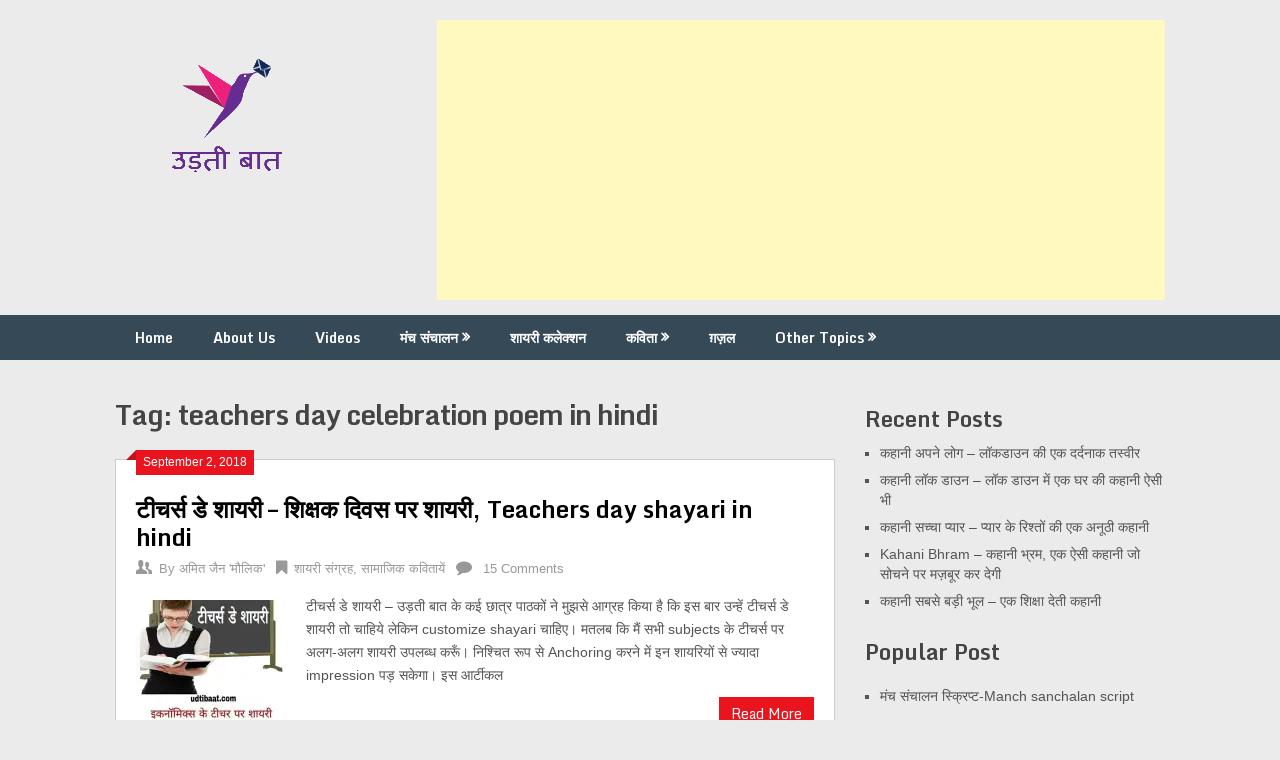

--- FILE ---
content_type: text/html; charset=UTF-8
request_url: https://udtibaat.com/tag/teachers-day-celebration-poem-in-hindi/
body_size: 16698
content:
<!DOCTYPE html>
<html lang="en-US">
<head>
	<meta charset="UTF-8">
	<meta name="viewport" content="width=device-width, initial-scale=1">
	<link rel="profile" href="https://gmpg.org/xfn/11">
	<link rel="pingback" href="https://udtibaat.com/xmlrpc.php">
	<meta name='robots' content='index, follow, max-image-preview:large, max-snippet:-1, max-video-preview:-1' />
	<style>img:is([sizes="auto" i], [sizes^="auto," i]) { contain-intrinsic-size: 3000px 1500px }</style>
	
	<!-- This site is optimized with the Yoast SEO plugin v25.0 - https://yoast.com/wordpress/plugins/seo/ -->
	<title>teachers day celebration poem in hindi Archives | उड़ती बात</title>
	<link rel="canonical" href="https://udtibaat.com/tag/teachers-day-celebration-poem-in-hindi/" />
	<meta property="og:locale" content="en_US" />
	<meta property="og:type" content="article" />
	<meta property="og:title" content="teachers day celebration poem in hindi Archives | उड़ती बात" />
	<meta property="og:url" content="https://udtibaat.com/tag/teachers-day-celebration-poem-in-hindi/" />
	<meta property="og:site_name" content="उड़ती बात" />
	<meta name="twitter:card" content="summary_large_image" />
	<meta name="twitter:site" content="@AmitMaulik" />
	<script type="application/ld+json" class="yoast-schema-graph">{"@context":"https://schema.org","@graph":[{"@type":"CollectionPage","@id":"https://udtibaat.com/tag/teachers-day-celebration-poem-in-hindi/","url":"https://udtibaat.com/tag/teachers-day-celebration-poem-in-hindi/","name":"teachers day celebration poem in hindi Archives | उड़ती बात","isPartOf":{"@id":"https://udtibaat.com/#website"},"primaryImageOfPage":{"@id":"https://udtibaat.com/tag/teachers-day-celebration-poem-in-hindi/#primaryimage"},"image":{"@id":"https://udtibaat.com/tag/teachers-day-celebration-poem-in-hindi/#primaryimage"},"thumbnailUrl":"https://i0.wp.com/udtibaat.com/wp-content/uploads/2018/09/PicsArt_09-01-11.27.58-1.jpg?fit=780%2C978&ssl=1","breadcrumb":{"@id":"https://udtibaat.com/tag/teachers-day-celebration-poem-in-hindi/#breadcrumb"},"inLanguage":"en-US"},{"@type":"ImageObject","inLanguage":"en-US","@id":"https://udtibaat.com/tag/teachers-day-celebration-poem-in-hindi/#primaryimage","url":"https://i0.wp.com/udtibaat.com/wp-content/uploads/2018/09/PicsArt_09-01-11.27.58-1.jpg?fit=780%2C978&ssl=1","contentUrl":"https://i0.wp.com/udtibaat.com/wp-content/uploads/2018/09/PicsArt_09-01-11.27.58-1.jpg?fit=780%2C978&ssl=1","width":"780","height":"978","caption":"शिक्षक दिवस शायरी, शिक्षक दिवस पर शायरी, टीचर्स डे शायरी, टीचर्स डे शायरी इन हिंदी, टीचर्स डे पर शायरी, टीचर्स डे के लिये शायरी, टीचर्स डे हेतु शायरी, शिक्षक दिवस के लिये शायरी, शिक्षक दिवस पर बेस्ट शायरी, टीचर्स डे पर बेस्ट शायरी, शिक्षक दिवस पर कविता, शिक्षक दिवस के लिए कविता, शिक्षक दिवस पर दोहे, शिक्षक दिवस के दोहे, टीचर शायरी, टीचर पर शायरी, शायरी ऑन टीचर्स, टीचर्स डे शायरी इन हिंदी लैंग्वेज, टीचर पर शायरी इन हिंदी, टीचर के लिए शायरी इन हिंदी, अध्यापक पर शायरी, गुरु शायरी हिंदी, टीचर पर कविता, गुरु पर शायरी, teachers day poem in hindi lyrics, गुरु पूर्णिमा पर कविता, गुरु पर कविता, teachers day poem in hindi, teachers day poem in hindi download, teachers day poem in hindi, teacher day poem in hindi, about teachers day poem in hindi, teacher day thought and poem in hindi, teachers day, teachers day poem in hindi for student, teachers day best poem in hindi, beautiful poem on teachers day in hindi, टीचर्स डे पोएम इन हिंदी फ़ॉर स्टूडेंट, teachers day celebration poem in hindi, poem on teachers day in hindi for class"},{"@type":"BreadcrumbList","@id":"https://udtibaat.com/tag/teachers-day-celebration-poem-in-hindi/#breadcrumb","itemListElement":[{"@type":"ListItem","position":1,"name":"Home","item":"https://udtibaat.com/"},{"@type":"ListItem","position":2,"name":"teachers day celebration poem in hindi"}]},{"@type":"WebSite","@id":"https://udtibaat.com/#website","url":"https://udtibaat.com/","name":"उड़ती बात","description":"हिंदी कविता । मंच संचालन","publisher":{"@id":"https://udtibaat.com/#/schema/person/46dd4edcb84424e7d0b3f149248512fb"},"potentialAction":[{"@type":"SearchAction","target":{"@type":"EntryPoint","urlTemplate":"https://udtibaat.com/?s={search_term_string}"},"query-input":{"@type":"PropertyValueSpecification","valueRequired":true,"valueName":"search_term_string"}}],"inLanguage":"en-US"},{"@type":["Person","Organization"],"@id":"https://udtibaat.com/#/schema/person/46dd4edcb84424e7d0b3f149248512fb","name":"अमित जैन 'मौलिक'","image":{"@type":"ImageObject","inLanguage":"en-US","@id":"https://udtibaat.com/#/schema/person/image/","url":"https://i0.wp.com/udtibaat.com/wp-content/uploads/2018/07/2.png?fit=220%2C169&ssl=1","contentUrl":"https://i0.wp.com/udtibaat.com/wp-content/uploads/2018/07/2.png?fit=220%2C169&ssl=1","width":"220","height":"169","caption":"अमित जैन 'मौलिक'"},"logo":{"@id":"https://udtibaat.com/#/schema/person/image/"},"description":"मैं एक कवि, लेखक एवम एंकर हूँ । 'उड़ती बात' के माध्यम से मैंने स्वरचित रचनायें आपके समक्ष प्रस्तुत करने का प्रयास किया है। आपसे विनम्र अनुरोध है कि अपनी बहुमूल्य प्रतिक्रिया एवम सुझाव अवश्य दें जिससे हम जैसे नव रचनाकारों का मनोबल बढ़े एवम उड़ती बात के स्तर में गुणात्मक अभिबृद्धि हो..","sameAs":["https://udtibaat.com","https://www.facebook.com/udtibaat/","https://x.com/https://twitter.com/AmitMaulik"]}]}</script>
	<!-- / Yoast SEO plugin. -->


<link rel='dns-prefetch' href='//stats.wp.com' />
<link rel='dns-prefetch' href='//fonts.googleapis.com' />
<link rel='dns-prefetch' href='//jetpack.wordpress.com' />
<link rel='dns-prefetch' href='//s0.wp.com' />
<link rel='dns-prefetch' href='//public-api.wordpress.com' />
<link rel='dns-prefetch' href='//0.gravatar.com' />
<link rel='dns-prefetch' href='//1.gravatar.com' />
<link rel='dns-prefetch' href='//2.gravatar.com' />
<link rel='dns-prefetch' href='//widgets.wp.com' />
<link rel='dns-prefetch' href='//www.googletagmanager.com' />
<link rel='dns-prefetch' href='//pagead2.googlesyndication.com' />
<link rel='preconnect' href='//c0.wp.com' />
<link rel='preconnect' href='//i0.wp.com' />
<link rel="alternate" type="application/rss+xml" title="उड़ती बात &raquo; Feed" href="https://udtibaat.com/feed/" />
<link rel="alternate" type="application/rss+xml" title="उड़ती बात &raquo; Comments Feed" href="https://udtibaat.com/comments/feed/" />
<link rel="alternate" type="application/rss+xml" title="उड़ती बात &raquo; teachers day celebration poem in hindi Tag Feed" href="https://udtibaat.com/tag/teachers-day-celebration-poem-in-hindi/feed/" />
<script type="6ea62707dc9f49cee2d67483-text/javascript">
/* <![CDATA[ */
window._wpemojiSettings = {"baseUrl":"https:\/\/s.w.org\/images\/core\/emoji\/15.1.0\/72x72\/","ext":".png","svgUrl":"https:\/\/s.w.org\/images\/core\/emoji\/15.1.0\/svg\/","svgExt":".svg","source":{"concatemoji":"https:\/\/udtibaat.com\/wp-includes\/js\/wp-emoji-release.min.js?ver=6.8.1"}};
/*! This file is auto-generated */
!function(i,n){var o,s,e;function c(e){try{var t={supportTests:e,timestamp:(new Date).valueOf()};sessionStorage.setItem(o,JSON.stringify(t))}catch(e){}}function p(e,t,n){e.clearRect(0,0,e.canvas.width,e.canvas.height),e.fillText(t,0,0);var t=new Uint32Array(e.getImageData(0,0,e.canvas.width,e.canvas.height).data),r=(e.clearRect(0,0,e.canvas.width,e.canvas.height),e.fillText(n,0,0),new Uint32Array(e.getImageData(0,0,e.canvas.width,e.canvas.height).data));return t.every(function(e,t){return e===r[t]})}function u(e,t,n){switch(t){case"flag":return n(e,"\ud83c\udff3\ufe0f\u200d\u26a7\ufe0f","\ud83c\udff3\ufe0f\u200b\u26a7\ufe0f")?!1:!n(e,"\ud83c\uddfa\ud83c\uddf3","\ud83c\uddfa\u200b\ud83c\uddf3")&&!n(e,"\ud83c\udff4\udb40\udc67\udb40\udc62\udb40\udc65\udb40\udc6e\udb40\udc67\udb40\udc7f","\ud83c\udff4\u200b\udb40\udc67\u200b\udb40\udc62\u200b\udb40\udc65\u200b\udb40\udc6e\u200b\udb40\udc67\u200b\udb40\udc7f");case"emoji":return!n(e,"\ud83d\udc26\u200d\ud83d\udd25","\ud83d\udc26\u200b\ud83d\udd25")}return!1}function f(e,t,n){var r="undefined"!=typeof WorkerGlobalScope&&self instanceof WorkerGlobalScope?new OffscreenCanvas(300,150):i.createElement("canvas"),a=r.getContext("2d",{willReadFrequently:!0}),o=(a.textBaseline="top",a.font="600 32px Arial",{});return e.forEach(function(e){o[e]=t(a,e,n)}),o}function t(e){var t=i.createElement("script");t.src=e,t.defer=!0,i.head.appendChild(t)}"undefined"!=typeof Promise&&(o="wpEmojiSettingsSupports",s=["flag","emoji"],n.supports={everything:!0,everythingExceptFlag:!0},e=new Promise(function(e){i.addEventListener("DOMContentLoaded",e,{once:!0})}),new Promise(function(t){var n=function(){try{var e=JSON.parse(sessionStorage.getItem(o));if("object"==typeof e&&"number"==typeof e.timestamp&&(new Date).valueOf()<e.timestamp+604800&&"object"==typeof e.supportTests)return e.supportTests}catch(e){}return null}();if(!n){if("undefined"!=typeof Worker&&"undefined"!=typeof OffscreenCanvas&&"undefined"!=typeof URL&&URL.createObjectURL&&"undefined"!=typeof Blob)try{var e="postMessage("+f.toString()+"("+[JSON.stringify(s),u.toString(),p.toString()].join(",")+"));",r=new Blob([e],{type:"text/javascript"}),a=new Worker(URL.createObjectURL(r),{name:"wpTestEmojiSupports"});return void(a.onmessage=function(e){c(n=e.data),a.terminate(),t(n)})}catch(e){}c(n=f(s,u,p))}t(n)}).then(function(e){for(var t in e)n.supports[t]=e[t],n.supports.everything=n.supports.everything&&n.supports[t],"flag"!==t&&(n.supports.everythingExceptFlag=n.supports.everythingExceptFlag&&n.supports[t]);n.supports.everythingExceptFlag=n.supports.everythingExceptFlag&&!n.supports.flag,n.DOMReady=!1,n.readyCallback=function(){n.DOMReady=!0}}).then(function(){return e}).then(function(){var e;n.supports.everything||(n.readyCallback(),(e=n.source||{}).concatemoji?t(e.concatemoji):e.wpemoji&&e.twemoji&&(t(e.twemoji),t(e.wpemoji)))}))}((window,document),window._wpemojiSettings);
/* ]]> */
</script>
<style id='wp-emoji-styles-inline-css' type='text/css'>

	img.wp-smiley, img.emoji {
		display: inline !important;
		border: none !important;
		box-shadow: none !important;
		height: 1em !important;
		width: 1em !important;
		margin: 0 0.07em !important;
		vertical-align: -0.1em !important;
		background: none !important;
		padding: 0 !important;
	}
</style>
<link rel='stylesheet' id='wp-block-library-css' href='https://c0.wp.com/c/6.8.1/wp-includes/css/dist/block-library/style.min.css' type='text/css' media='all' />
<style id='classic-theme-styles-inline-css' type='text/css'>
/*! This file is auto-generated */
.wp-block-button__link{color:#fff;background-color:#32373c;border-radius:9999px;box-shadow:none;text-decoration:none;padding:calc(.667em + 2px) calc(1.333em + 2px);font-size:1.125em}.wp-block-file__button{background:#32373c;color:#fff;text-decoration:none}
</style>
<link rel='stylesheet' id='mediaelement-css' href='https://c0.wp.com/c/6.8.1/wp-includes/js/mediaelement/mediaelementplayer-legacy.min.css' type='text/css' media='all' />
<link rel='stylesheet' id='wp-mediaelement-css' href='https://c0.wp.com/c/6.8.1/wp-includes/js/mediaelement/wp-mediaelement.min.css' type='text/css' media='all' />
<style id='jetpack-sharing-buttons-style-inline-css' type='text/css'>
.jetpack-sharing-buttons__services-list{display:flex;flex-direction:row;flex-wrap:wrap;gap:0;list-style-type:none;margin:5px;padding:0}.jetpack-sharing-buttons__services-list.has-small-icon-size{font-size:12px}.jetpack-sharing-buttons__services-list.has-normal-icon-size{font-size:16px}.jetpack-sharing-buttons__services-list.has-large-icon-size{font-size:24px}.jetpack-sharing-buttons__services-list.has-huge-icon-size{font-size:36px}@media print{.jetpack-sharing-buttons__services-list{display:none!important}}.editor-styles-wrapper .wp-block-jetpack-sharing-buttons{gap:0;padding-inline-start:0}ul.jetpack-sharing-buttons__services-list.has-background{padding:1.25em 2.375em}
</style>
<style id='global-styles-inline-css' type='text/css'>
:root{--wp--preset--aspect-ratio--square: 1;--wp--preset--aspect-ratio--4-3: 4/3;--wp--preset--aspect-ratio--3-4: 3/4;--wp--preset--aspect-ratio--3-2: 3/2;--wp--preset--aspect-ratio--2-3: 2/3;--wp--preset--aspect-ratio--16-9: 16/9;--wp--preset--aspect-ratio--9-16: 9/16;--wp--preset--color--black: #000000;--wp--preset--color--cyan-bluish-gray: #abb8c3;--wp--preset--color--white: #ffffff;--wp--preset--color--pale-pink: #f78da7;--wp--preset--color--vivid-red: #cf2e2e;--wp--preset--color--luminous-vivid-orange: #ff6900;--wp--preset--color--luminous-vivid-amber: #fcb900;--wp--preset--color--light-green-cyan: #7bdcb5;--wp--preset--color--vivid-green-cyan: #00d084;--wp--preset--color--pale-cyan-blue: #8ed1fc;--wp--preset--color--vivid-cyan-blue: #0693e3;--wp--preset--color--vivid-purple: #9b51e0;--wp--preset--gradient--vivid-cyan-blue-to-vivid-purple: linear-gradient(135deg,rgba(6,147,227,1) 0%,rgb(155,81,224) 100%);--wp--preset--gradient--light-green-cyan-to-vivid-green-cyan: linear-gradient(135deg,rgb(122,220,180) 0%,rgb(0,208,130) 100%);--wp--preset--gradient--luminous-vivid-amber-to-luminous-vivid-orange: linear-gradient(135deg,rgba(252,185,0,1) 0%,rgba(255,105,0,1) 100%);--wp--preset--gradient--luminous-vivid-orange-to-vivid-red: linear-gradient(135deg,rgba(255,105,0,1) 0%,rgb(207,46,46) 100%);--wp--preset--gradient--very-light-gray-to-cyan-bluish-gray: linear-gradient(135deg,rgb(238,238,238) 0%,rgb(169,184,195) 100%);--wp--preset--gradient--cool-to-warm-spectrum: linear-gradient(135deg,rgb(74,234,220) 0%,rgb(151,120,209) 20%,rgb(207,42,186) 40%,rgb(238,44,130) 60%,rgb(251,105,98) 80%,rgb(254,248,76) 100%);--wp--preset--gradient--blush-light-purple: linear-gradient(135deg,rgb(255,206,236) 0%,rgb(152,150,240) 100%);--wp--preset--gradient--blush-bordeaux: linear-gradient(135deg,rgb(254,205,165) 0%,rgb(254,45,45) 50%,rgb(107,0,62) 100%);--wp--preset--gradient--luminous-dusk: linear-gradient(135deg,rgb(255,203,112) 0%,rgb(199,81,192) 50%,rgb(65,88,208) 100%);--wp--preset--gradient--pale-ocean: linear-gradient(135deg,rgb(255,245,203) 0%,rgb(182,227,212) 50%,rgb(51,167,181) 100%);--wp--preset--gradient--electric-grass: linear-gradient(135deg,rgb(202,248,128) 0%,rgb(113,206,126) 100%);--wp--preset--gradient--midnight: linear-gradient(135deg,rgb(2,3,129) 0%,rgb(40,116,252) 100%);--wp--preset--font-size--small: 13px;--wp--preset--font-size--medium: 20px;--wp--preset--font-size--large: 36px;--wp--preset--font-size--x-large: 42px;--wp--preset--spacing--20: 0.44rem;--wp--preset--spacing--30: 0.67rem;--wp--preset--spacing--40: 1rem;--wp--preset--spacing--50: 1.5rem;--wp--preset--spacing--60: 2.25rem;--wp--preset--spacing--70: 3.38rem;--wp--preset--spacing--80: 5.06rem;--wp--preset--shadow--natural: 6px 6px 9px rgba(0, 0, 0, 0.2);--wp--preset--shadow--deep: 12px 12px 50px rgba(0, 0, 0, 0.4);--wp--preset--shadow--sharp: 6px 6px 0px rgba(0, 0, 0, 0.2);--wp--preset--shadow--outlined: 6px 6px 0px -3px rgba(255, 255, 255, 1), 6px 6px rgba(0, 0, 0, 1);--wp--preset--shadow--crisp: 6px 6px 0px rgba(0, 0, 0, 1);}:where(.is-layout-flex){gap: 0.5em;}:where(.is-layout-grid){gap: 0.5em;}body .is-layout-flex{display: flex;}.is-layout-flex{flex-wrap: wrap;align-items: center;}.is-layout-flex > :is(*, div){margin: 0;}body .is-layout-grid{display: grid;}.is-layout-grid > :is(*, div){margin: 0;}:where(.wp-block-columns.is-layout-flex){gap: 2em;}:where(.wp-block-columns.is-layout-grid){gap: 2em;}:where(.wp-block-post-template.is-layout-flex){gap: 1.25em;}:where(.wp-block-post-template.is-layout-grid){gap: 1.25em;}.has-black-color{color: var(--wp--preset--color--black) !important;}.has-cyan-bluish-gray-color{color: var(--wp--preset--color--cyan-bluish-gray) !important;}.has-white-color{color: var(--wp--preset--color--white) !important;}.has-pale-pink-color{color: var(--wp--preset--color--pale-pink) !important;}.has-vivid-red-color{color: var(--wp--preset--color--vivid-red) !important;}.has-luminous-vivid-orange-color{color: var(--wp--preset--color--luminous-vivid-orange) !important;}.has-luminous-vivid-amber-color{color: var(--wp--preset--color--luminous-vivid-amber) !important;}.has-light-green-cyan-color{color: var(--wp--preset--color--light-green-cyan) !important;}.has-vivid-green-cyan-color{color: var(--wp--preset--color--vivid-green-cyan) !important;}.has-pale-cyan-blue-color{color: var(--wp--preset--color--pale-cyan-blue) !important;}.has-vivid-cyan-blue-color{color: var(--wp--preset--color--vivid-cyan-blue) !important;}.has-vivid-purple-color{color: var(--wp--preset--color--vivid-purple) !important;}.has-black-background-color{background-color: var(--wp--preset--color--black) !important;}.has-cyan-bluish-gray-background-color{background-color: var(--wp--preset--color--cyan-bluish-gray) !important;}.has-white-background-color{background-color: var(--wp--preset--color--white) !important;}.has-pale-pink-background-color{background-color: var(--wp--preset--color--pale-pink) !important;}.has-vivid-red-background-color{background-color: var(--wp--preset--color--vivid-red) !important;}.has-luminous-vivid-orange-background-color{background-color: var(--wp--preset--color--luminous-vivid-orange) !important;}.has-luminous-vivid-amber-background-color{background-color: var(--wp--preset--color--luminous-vivid-amber) !important;}.has-light-green-cyan-background-color{background-color: var(--wp--preset--color--light-green-cyan) !important;}.has-vivid-green-cyan-background-color{background-color: var(--wp--preset--color--vivid-green-cyan) !important;}.has-pale-cyan-blue-background-color{background-color: var(--wp--preset--color--pale-cyan-blue) !important;}.has-vivid-cyan-blue-background-color{background-color: var(--wp--preset--color--vivid-cyan-blue) !important;}.has-vivid-purple-background-color{background-color: var(--wp--preset--color--vivid-purple) !important;}.has-black-border-color{border-color: var(--wp--preset--color--black) !important;}.has-cyan-bluish-gray-border-color{border-color: var(--wp--preset--color--cyan-bluish-gray) !important;}.has-white-border-color{border-color: var(--wp--preset--color--white) !important;}.has-pale-pink-border-color{border-color: var(--wp--preset--color--pale-pink) !important;}.has-vivid-red-border-color{border-color: var(--wp--preset--color--vivid-red) !important;}.has-luminous-vivid-orange-border-color{border-color: var(--wp--preset--color--luminous-vivid-orange) !important;}.has-luminous-vivid-amber-border-color{border-color: var(--wp--preset--color--luminous-vivid-amber) !important;}.has-light-green-cyan-border-color{border-color: var(--wp--preset--color--light-green-cyan) !important;}.has-vivid-green-cyan-border-color{border-color: var(--wp--preset--color--vivid-green-cyan) !important;}.has-pale-cyan-blue-border-color{border-color: var(--wp--preset--color--pale-cyan-blue) !important;}.has-vivid-cyan-blue-border-color{border-color: var(--wp--preset--color--vivid-cyan-blue) !important;}.has-vivid-purple-border-color{border-color: var(--wp--preset--color--vivid-purple) !important;}.has-vivid-cyan-blue-to-vivid-purple-gradient-background{background: var(--wp--preset--gradient--vivid-cyan-blue-to-vivid-purple) !important;}.has-light-green-cyan-to-vivid-green-cyan-gradient-background{background: var(--wp--preset--gradient--light-green-cyan-to-vivid-green-cyan) !important;}.has-luminous-vivid-amber-to-luminous-vivid-orange-gradient-background{background: var(--wp--preset--gradient--luminous-vivid-amber-to-luminous-vivid-orange) !important;}.has-luminous-vivid-orange-to-vivid-red-gradient-background{background: var(--wp--preset--gradient--luminous-vivid-orange-to-vivid-red) !important;}.has-very-light-gray-to-cyan-bluish-gray-gradient-background{background: var(--wp--preset--gradient--very-light-gray-to-cyan-bluish-gray) !important;}.has-cool-to-warm-spectrum-gradient-background{background: var(--wp--preset--gradient--cool-to-warm-spectrum) !important;}.has-blush-light-purple-gradient-background{background: var(--wp--preset--gradient--blush-light-purple) !important;}.has-blush-bordeaux-gradient-background{background: var(--wp--preset--gradient--blush-bordeaux) !important;}.has-luminous-dusk-gradient-background{background: var(--wp--preset--gradient--luminous-dusk) !important;}.has-pale-ocean-gradient-background{background: var(--wp--preset--gradient--pale-ocean) !important;}.has-electric-grass-gradient-background{background: var(--wp--preset--gradient--electric-grass) !important;}.has-midnight-gradient-background{background: var(--wp--preset--gradient--midnight) !important;}.has-small-font-size{font-size: var(--wp--preset--font-size--small) !important;}.has-medium-font-size{font-size: var(--wp--preset--font-size--medium) !important;}.has-large-font-size{font-size: var(--wp--preset--font-size--large) !important;}.has-x-large-font-size{font-size: var(--wp--preset--font-size--x-large) !important;}
:where(.wp-block-post-template.is-layout-flex){gap: 1.25em;}:where(.wp-block-post-template.is-layout-grid){gap: 1.25em;}
:where(.wp-block-columns.is-layout-flex){gap: 2em;}:where(.wp-block-columns.is-layout-grid){gap: 2em;}
:root :where(.wp-block-pullquote){font-size: 1.5em;line-height: 1.6;}
</style>
<link rel='stylesheet' id='stylesheet-css' href='https://udtibaat.com/wp-content/plugins/popular-post-widget/inc/style.css?ver=6.8.1' type='text/css' media='all' />
<link rel='stylesheet' id='ribbon-lite-style-css' href='https://udtibaat.com/wp-content/themes/ribbon-lite/style.css?ver=6.8.1' type='text/css' media='all' />
<style id='ribbon-lite-style-inline-css' type='text/css'>

        #site-header { background-image: url(''); }
        #tabber .inside li .meta b,footer .widget li a:hover,.fn a,.reply a,#tabber .inside li div.info .entry-title a:hover, #navigation ul ul a:hover,.single_post a, a:hover, .sidebar.c-4-12 .textwidget a, #site-footer .textwidget a, #commentform a, #tabber .inside li a, .copyrights a:hover, a, .sidebar.c-4-12 a:hover, .top a:hover, footer .tagcloud a:hover { color: #EA141F; }

        .nav-previous a:hover, .nav-next a:hover, #commentform input#submit, #searchform input[type='submit'], .home_menu_item, .primary-navigation a:hover, .post-date-ribbon, .currenttext, .pagination a:hover, .readMore a, .mts-subscribe input[type='submit'], .pagination .current, .woocommerce nav.woocommerce-pagination ul li a:focus, .woocommerce nav.woocommerce-pagination ul li a:hover, .woocommerce nav.woocommerce-pagination ul li span.current, .woocommerce-product-search input[type="submit"], .woocommerce a.button, .woocommerce-page a.button, .woocommerce button.button, .woocommerce-page button.button, .woocommerce input.button, .woocommerce-page input.button, .woocommerce #respond input#submit, .woocommerce-page #respond input#submit, .woocommerce #content input.button, .woocommerce-page #content input.button { background-color: #EA141F; }

        .woocommerce nav.woocommerce-pagination ul li span.current, .woocommerce-page nav.woocommerce-pagination ul li span.current, .woocommerce #content nav.woocommerce-pagination ul li span.current, .woocommerce-page #content nav.woocommerce-pagination ul li span.current, .woocommerce nav.woocommerce-pagination ul li a:hover, .woocommerce-page nav.woocommerce-pagination ul li a:hover, .woocommerce #content nav.woocommerce-pagination ul li a:hover, .woocommerce-page #content nav.woocommerce-pagination ul li a:hover, .woocommerce nav.woocommerce-pagination ul li a:focus, .woocommerce-page nav.woocommerce-pagination ul li a:focus, .woocommerce #content nav.woocommerce-pagination ul li a:focus, .woocommerce-page #content nav.woocommerce-pagination ul li a:focus, .pagination .current, .tagcloud a { border-color: #EA141F; }
        .corner { border-color: transparent transparent #EA141F transparent;}

        .primary-navigation, footer, .readMore a:hover, #commentform input#submit:hover, .featured-thumbnail .latestPost-review-wrapper { background-color: #364956; }
			
</style>
<link rel='stylesheet' id='theme-slug-fonts-css' href='//fonts.googleapis.com/css?family=Monda%3A400%2C700' type='text/css' media='all' />
<style id='akismet-widget-style-inline-css' type='text/css'>

			.a-stats {
				--akismet-color-mid-green: #357b49;
				--akismet-color-white: #fff;
				--akismet-color-light-grey: #f6f7f7;

				max-width: 350px;
				width: auto;
			}

			.a-stats * {
				all: unset;
				box-sizing: border-box;
			}

			.a-stats strong {
				font-weight: 600;
			}

			.a-stats a.a-stats__link,
			.a-stats a.a-stats__link:visited,
			.a-stats a.a-stats__link:active {
				background: var(--akismet-color-mid-green);
				border: none;
				box-shadow: none;
				border-radius: 8px;
				color: var(--akismet-color-white);
				cursor: pointer;
				display: block;
				font-family: -apple-system, BlinkMacSystemFont, 'Segoe UI', 'Roboto', 'Oxygen-Sans', 'Ubuntu', 'Cantarell', 'Helvetica Neue', sans-serif;
				font-weight: 500;
				padding: 12px;
				text-align: center;
				text-decoration: none;
				transition: all 0.2s ease;
			}

			/* Extra specificity to deal with TwentyTwentyOne focus style */
			.widget .a-stats a.a-stats__link:focus {
				background: var(--akismet-color-mid-green);
				color: var(--akismet-color-white);
				text-decoration: none;
			}

			.a-stats a.a-stats__link:hover {
				filter: brightness(110%);
				box-shadow: 0 4px 12px rgba(0, 0, 0, 0.06), 0 0 2px rgba(0, 0, 0, 0.16);
			}

			.a-stats .count {
				color: var(--akismet-color-white);
				display: block;
				font-size: 1.5em;
				line-height: 1.4;
				padding: 0 13px;
				white-space: nowrap;
			}
		
</style>
<link rel='stylesheet' id='newsletter-css' href='https://udtibaat.com/wp-content/plugins/newsletter/style.css?ver=8.8.1' type='text/css' media='all' />
<link rel='stylesheet' id='popup-maker-site-css' href='//udtibaat.com/wp-content/uploads/pum/pum-site-styles.css?generated=1746289499&#038;ver=1.20.4' type='text/css' media='all' />
<script type="6ea62707dc9f49cee2d67483-text/javascript" src="https://c0.wp.com/c/6.8.1/wp-includes/js/jquery/jquery.min.js" id="jquery-core-js"></script>
<script type="6ea62707dc9f49cee2d67483-text/javascript" src="https://c0.wp.com/c/6.8.1/wp-includes/js/jquery/jquery-migrate.min.js" id="jquery-migrate-js"></script>
<script type="6ea62707dc9f49cee2d67483-text/javascript" src="https://udtibaat.com/wp-content/themes/ribbon-lite/js/customscripts.js?ver=6.8.1" id="ribbon-lite-customscripts-js"></script>
<link rel="https://api.w.org/" href="https://udtibaat.com/wp-json/" /><link rel="alternate" title="JSON" type="application/json" href="https://udtibaat.com/wp-json/wp/v2/tags/1863" /><link rel="EditURI" type="application/rsd+xml" title="RSD" href="https://udtibaat.com/xmlrpc.php?rsd" />
<meta name="generator" content="WordPress 6.8.1" />
		<script type="6ea62707dc9f49cee2d67483-text/javascript">
			//<![CDATA[
			var show_msg = '1';
			if (show_msg !== '0') {
				var options = {view_src: "View Source is disabled!", inspect_elem: "Inspect Element is disabled!", right_click: "Right click is disabled!", copy_cut_paste_content: "Cut/Copy/Paste is disabled!", image_drop: "Image Drag-n-Drop is disabled!" }
			} else {
				var options = '';
			}

         	function nocontextmenu(e) { return false; }
         	document.oncontextmenu = nocontextmenu;
         	document.ondragstart = function() { return false;}

			document.onmousedown = function (event) {
				event = (event || window.event);
				if (event.keyCode === 123) {
					if (show_msg !== '0') {show_toast('inspect_elem');}
					return false;
				}
			}
			document.onkeydown = function (event) {
				event = (event || window.event);
				//alert(event.keyCode);   return false;
				if (event.keyCode === 123 ||
						event.ctrlKey && event.shiftKey && event.keyCode === 73 ||
						event.ctrlKey && event.shiftKey && event.keyCode === 75) {
					if (show_msg !== '0') {show_toast('inspect_elem');}
					return false;
				}
				if (event.ctrlKey && event.keyCode === 85) {
					if (show_msg !== '0') {show_toast('view_src');}
					return false;
				}
			}
			function addMultiEventListener(element, eventNames, listener) {
				var events = eventNames.split(' ');
				for (var i = 0, iLen = events.length; i < iLen; i++) {
					element.addEventListener(events[i], function (e) {
						e.preventDefault();
						if (show_msg !== '0') {
							show_toast(listener);
						}
					});
				}
			}
			addMultiEventListener(document, 'contextmenu', 'right_click');
			addMultiEventListener(document, 'cut copy paste print', 'copy_cut_paste_content');
			addMultiEventListener(document, 'drag drop', 'image_drop');
			function show_toast(text) {
				var x = document.getElementById("amm_drcfw_toast_msg");
				x.innerHTML = eval('options.' + text);
				x.className = "show";
				setTimeout(function () {
					x.className = x.className.replace("show", "")
				}, 3000);
			}
		//]]>
		</script>
		<style type="text/css">body * :not(input):not(textarea){user-select:none !important; -webkit-touch-callout: none !important;  -webkit-user-select: none !important; -moz-user-select:none !important; -khtml-user-select:none !important; -ms-user-select: none !important;}#amm_drcfw_toast_msg{visibility:hidden;min-width:250px;margin-left:-125px;background-color:#333;color:#fff;text-align:center;border-radius:2px;padding:16px;position:fixed;z-index:999;left:50%;bottom:30px;font-size:17px}#amm_drcfw_toast_msg.show{visibility:visible;-webkit-animation:fadein .5s,fadeout .5s 2.5s;animation:fadein .5s,fadeout .5s 2.5s}@-webkit-keyframes fadein{from{bottom:0;opacity:0}to{bottom:30px;opacity:1}}@keyframes fadein{from{bottom:0;opacity:0}to{bottom:30px;opacity:1}}@-webkit-keyframes fadeout{from{bottom:30px;opacity:1}to{bottom:0;opacity:0}}@keyframes fadeout{from{bottom:30px;opacity:1}to{bottom:0;opacity:0}}</style>
		<meta name="generator" content="Site Kit by Google 1.151.0" />	<style>img#wpstats{display:none}</style>
		
<!-- Google AdSense meta tags added by Site Kit -->
<meta name="google-adsense-platform-account" content="ca-host-pub-2644536267352236">
<meta name="google-adsense-platform-domain" content="sitekit.withgoogle.com">
<!-- End Google AdSense meta tags added by Site Kit -->
      <meta name="onesignal" content="wordpress-plugin"/>
            <script type="6ea62707dc9f49cee2d67483-text/javascript">

      window.OneSignalDeferred = window.OneSignalDeferred || [];

      OneSignalDeferred.push(function(OneSignal) {
        var oneSignal_options = {};
        window._oneSignalInitOptions = oneSignal_options;

        oneSignal_options['serviceWorkerParam'] = { scope: '/' };
oneSignal_options['serviceWorkerPath'] = 'OneSignalSDKWorker.js.php';

        OneSignal.Notifications.setDefaultUrl("https://udtibaat.com");

        oneSignal_options['wordpress'] = true;
oneSignal_options['appId'] = '80403926-6801-4a05-ad4a-dae5ed01e4e4';
oneSignal_options['allowLocalhostAsSecureOrigin'] = true;
oneSignal_options['welcomeNotification'] = { };
oneSignal_options['welcomeNotification']['title'] = "मंच संचालन । कवितायें । शायरी";
oneSignal_options['welcomeNotification']['message'] = "";
oneSignal_options['welcomeNotification']['url'] = "https://udtibaat.com";
oneSignal_options['path'] = "https://udtibaat.com/wp-content/plugins/onesignal-free-web-push-notifications/sdk_files/";
oneSignal_options['persistNotification'] = true;
oneSignal_options['promptOptions'] = { };
oneSignal_options['promptOptions']['siteName'] = "https://udtibaat.com";
oneSignal_options['notifyButton'] = { };
oneSignal_options['notifyButton']['enable'] = true;
oneSignal_options['notifyButton']['position'] = 'bottom-right';
oneSignal_options['notifyButton']['theme'] = 'default';
oneSignal_options['notifyButton']['size'] = 'medium';
oneSignal_options['notifyButton']['showCredit'] = true;
oneSignal_options['notifyButton']['text'] = {};
              OneSignal.init(window._oneSignalInitOptions);
              OneSignal.Slidedown.promptPush()      });

      function documentInitOneSignal() {
        var oneSignal_elements = document.getElementsByClassName("OneSignal-prompt");

        var oneSignalLinkClickHandler = function(event) { OneSignal.Notifications.requestPermission(); event.preventDefault(); };        for(var i = 0; i < oneSignal_elements.length; i++)
          oneSignal_elements[i].addEventListener('click', oneSignalLinkClickHandler, false);
      }

      if (document.readyState === 'complete') {
           documentInitOneSignal();
      }
      else {
           window.addEventListener("load", function(event){
               documentInitOneSignal();
          });
      }
    </script>

<!-- Google AdSense snippet added by Site Kit -->
<script type="6ea62707dc9f49cee2d67483-text/javascript" async="async" src="https://pagead2.googlesyndication.com/pagead/js/adsbygoogle.js?client=ca-pub-7541389774342452&amp;host=ca-host-pub-2644536267352236" crossorigin="anonymous"></script>

<!-- End Google AdSense snippet added by Site Kit -->
<link rel="icon" href="https://i0.wp.com/udtibaat.com/wp-content/uploads/2016/10/cropped-cropped-1.png?fit=32%2C32&#038;ssl=1" sizes="32x32" />
<link rel="icon" href="https://i0.wp.com/udtibaat.com/wp-content/uploads/2016/10/cropped-cropped-1.png?fit=192%2C192&#038;ssl=1" sizes="192x192" />
<link rel="apple-touch-icon" href="https://i0.wp.com/udtibaat.com/wp-content/uploads/2016/10/cropped-cropped-1.png?fit=180%2C180&#038;ssl=1" />
<meta name="msapplication-TileImage" content="https://i0.wp.com/udtibaat.com/wp-content/uploads/2016/10/cropped-cropped-1.png?fit=270%2C270&#038;ssl=1" />
	<!--<script async src="https://pagead2.googlesyndication.com/pagead/js/adsbygoogle.js?client=ca-pub-7541389774342452"
     crossorigin="anonymous"></script>-->
</head>

<body class="archive tag tag-teachers-day-celebration-poem-in-hindi tag-1863 wp-custom-logo wp-theme-ribbon-lite group-blog hfeed">
    <div class="main-container">
		<a class="skip-link screen-reader-text" href="#content">Skip to content</a>
		<header id="site-header" role="banner">
			<div class="container clear">
				<div class="site-branding">
																	    <h2 id="logo" class="image-logo" itemprop="headline">
								<a href="https://udtibaat.com/" class="custom-logo-link" rel="home"><img width="220" height="169" src="https://i0.wp.com/udtibaat.com/wp-content/uploads/2018/07/2.png?fit=220%2C169&amp;ssl=1" class="custom-logo" alt="उड़ती बात" decoding="async" /></a>							</h2><!-- END #logo -->
															</div><!-- .site-branding -->
				<div id="block-4" class="widget-header"><script async src="https://pagead2.googlesyndication.com/pagead/js/adsbygoogle.js?client=ca-pub-7541389774342452" crossorigin="anonymous" type="6ea62707dc9f49cee2d67483-text/javascript"></script>
<!-- udtibaat -->
<ins class="adsbygoogle"
     style="display:block"
     data-ad-client="ca-pub-7541389774342452"
     data-ad-slot="1590288127"
     data-ad-format="auto"
     data-full-width-responsive="true"></ins>
<script type="6ea62707dc9f49cee2d67483-text/javascript">
     (adsbygoogle = window.adsbygoogle || []).push({});
</script></div>			</div>
			<div class="primary-navigation">
				<a href="#" id="pull" class="toggle-mobile-menu">Menu</a>
				<div class="container clear">
					<nav id="navigation" class="primary-navigation mobile-menu-wrapper" role="navigation">
													<ul id="menu-ac" class="menu clearfix"><li id="menu-item-405" class="menu-item menu-item-type-custom menu-item-object-custom menu-item-home menu-item-405"><a href="https://udtibaat.com">Home</a></li>
<li id="menu-item-608" class="menu-item menu-item-type-post_type menu-item-object-page menu-item-608"><a href="https://udtibaat.com/about-us/">About Us</a></li>
<li id="menu-item-2993" class="menu-item menu-item-type-taxonomy menu-item-object-category menu-item-2993"><a href="https://udtibaat.com/category/videos/">Videos</a></li>
<li id="menu-item-769" class="menu-item menu-item-type-taxonomy menu-item-object-category menu-item-has-children menu-item-769"><a href="https://udtibaat.com/category/%e0%a4%ae%e0%a4%82%e0%a4%9a-%e0%a4%b8%e0%a4%82%e0%a4%9a%e0%a4%be%e0%a4%b2%e0%a4%a8-%e0%a4%b8%e0%a5%8d%e0%a4%95%e0%a5%8d%e0%a4%b0%e0%a4%bf%e0%a4%aa%e0%a5%8d%e0%a4%9f/">मंच संचालन</a>
<ul class="sub-menu">
	<li id="menu-item-1380" class="menu-item menu-item-type-taxonomy menu-item-object-category menu-item-1380"><a href="https://udtibaat.com/category/%e0%a4%ae%e0%a4%82%e0%a4%9a-%e0%a4%b8%e0%a4%82%e0%a4%9a%e0%a4%be%e0%a4%b2%e0%a4%a8-%e0%a4%b8%e0%a5%8d%e0%a4%95%e0%a5%8d%e0%a4%b0%e0%a4%bf%e0%a4%aa%e0%a5%8d%e0%a4%9f/">मंच संचालन</a></li>
	<li id="menu-item-772" class="menu-item menu-item-type-taxonomy menu-item-object-category menu-item-772"><a href="https://udtibaat.com/category/%e0%a4%b8%e0%a4%82%e0%a4%b8%e0%a5%8d%e0%a4%a5%e0%a4%be%e0%a4%97%e0%a4%a4-%e0%a4%86%e0%a4%af%e0%a5%8b%e0%a4%9c%e0%a4%a8%e0%a5%8b%e0%a4%82-%e0%a4%95%e0%a5%87-%e0%a4%b8%e0%a5%81%e0%a4%9a%e0%a4%a8/%e0%a4%b8%e0%a4%82%e0%a4%b8%e0%a5%8d%e0%a4%a5%e0%a4%be%e0%a4%97%e0%a4%a4-%e0%a4%86%e0%a4%af%e0%a5%8b%e0%a4%9c%e0%a4%a8%e0%a5%8b%e0%a4%82-%e0%a4%95%e0%a5%87-%e0%a4%86%e0%a4%ad%e0%a4%be%e0%a4%b0/">भाषण ड्राफ्ट</a></li>
	<li id="menu-item-771" class="menu-item menu-item-type-taxonomy menu-item-object-category menu-item-771"><a href="https://udtibaat.com/category/%e0%a4%b8%e0%a4%82%e0%a4%b8%e0%a5%8d%e0%a4%a5%e0%a4%be%e0%a4%97%e0%a4%a4-%e0%a4%86%e0%a4%af%e0%a5%8b%e0%a4%9c%e0%a4%a8%e0%a5%8b%e0%a4%82-%e0%a4%95%e0%a5%87-%e0%a4%b8%e0%a5%81%e0%a4%9a%e0%a4%a8/">सांस्कृतिक कार्यक्रमों के सुचना ड्राफ्ट</a></li>
</ul>
</li>
<li id="menu-item-761" class="menu-item menu-item-type-taxonomy menu-item-object-category menu-item-761"><a href="https://udtibaat.com/category/%e0%a4%9a%e0%a4%be%e0%a4%b0-%e0%a4%aa%e0%a4%82%e0%a4%95%e0%a5%8d%e0%a4%a4%e0%a4%bf%e0%a4%af%e0%a4%be%e0%a4%81/">शायरी कलेक्शन</a></li>
<li id="menu-item-762" class="menu-item menu-item-type-taxonomy menu-item-object-category menu-item-has-children menu-item-762"><a href="https://udtibaat.com/category/%e0%a4%95%e0%a4%b5%e0%a4%bf%e0%a4%a4%e0%a4%be%e0%a4%af%e0%a5%87%e0%a4%82/">कविता</a>
<ul class="sub-menu">
	<li id="menu-item-1382" class="menu-item menu-item-type-taxonomy menu-item-object-category menu-item-1382"><a href="https://udtibaat.com/category/%e0%a4%95%e0%a4%b5%e0%a4%bf%e0%a4%a4%e0%a4%be%e0%a4%af%e0%a5%87%e0%a4%82/">रोमांटिक कविता</a></li>
	<li id="menu-item-767" class="menu-item menu-item-type-taxonomy menu-item-object-category menu-item-767"><a href="https://udtibaat.com/category/%e0%a4%aa%e0%a5%8c%e0%a4%b0%e0%a4%be%e0%a4%a3%e0%a4%bf%e0%a4%95-%e0%a4%8f%e0%a4%b5%e0%a4%82-%e0%a4%a7%e0%a4%be%e0%a4%b0%e0%a5%8d%e0%a4%ae%e0%a4%bf%e0%a4%95-%e0%a4%95%e0%a4%b5%e0%a4%bf%e0%a4%a4/">पौराणिक कवितायें</a></li>
	<li id="menu-item-770" class="menu-item menu-item-type-taxonomy menu-item-object-category menu-item-770"><a href="https://udtibaat.com/category/%e0%a4%b8%e0%a4%be%e0%a4%ae%e0%a4%be%e0%a4%9c%e0%a4%bf%e0%a4%95-%e0%a4%b8%e0%a4%b0%e0%a5%8b%e0%a4%95%e0%a4%be%e0%a4%b0-%e0%a4%95%e0%a5%80-%e0%a4%95%e0%a4%b5%e0%a4%bf%e0%a4%a4%e0%a4%be%e0%a4%af/">सामाजिक कवितायें</a></li>
	<li id="menu-item-765" class="menu-item menu-item-type-taxonomy menu-item-object-category menu-item-765"><a href="https://udtibaat.com/category/%e0%a4%a6%e0%a5%87%e0%a4%b6-%e0%a4%ad%e0%a4%95%e0%a5%8d%e0%a4%a4%e0%a4%bf-%e0%a4%95%e0%a5%80-%e0%a4%95%e0%a4%b5%e0%a4%bf%e0%a4%a4%e0%a4%be%e0%a4%af%e0%a5%87%e0%a4%82/">देशभक्ति कविताएं</a></li>
	<li id="menu-item-764" class="menu-item menu-item-type-taxonomy menu-item-object-category menu-item-764"><a href="https://udtibaat.com/category/%e0%a4%b9%e0%a4%bf%e0%a4%82%e0%a4%a6%e0%a5%80-%e0%a4%97%e0%a5%80%e0%a4%a4/">गीत</a></li>
</ul>
</li>
<li id="menu-item-763" class="menu-item menu-item-type-taxonomy menu-item-object-category menu-item-763"><a href="https://udtibaat.com/category/%e0%a4%b9%e0%a4%bf%e0%a4%82%e0%a4%a6%e0%a5%80-%e0%a4%89%e0%a4%b0%e0%a5%8d%e0%a4%a6%e0%a5%82-%e0%a5%9a%e0%a5%9b%e0%a4%b2/">ग़ज़ल</a></li>
<li id="menu-item-1383" class="menu-item menu-item-type-taxonomy menu-item-object-category menu-item-has-children menu-item-1383"><a href="https://udtibaat.com/category/%e0%a4%85%e0%a4%a8%e0%a5%8d%e0%a4%af/">Other Topics</a>
<ul class="sub-menu">
	<li id="menu-item-1188" class="menu-item menu-item-type-taxonomy menu-item-object-category menu-item-1188"><a href="https://udtibaat.com/category/%e0%a4%ad%e0%a4%9c%e0%a4%a8-%e0%a4%b8%e0%a5%8d%e0%a4%a4%e0%a5%81%e0%a4%a4%e0%a4%bf-%e0%a4%aa%e0%a5%8d%e0%a4%b0%e0%a4%be%e0%a4%b0%e0%a5%8d%e0%a4%a5%e0%a4%a8%e0%a4%be-%e0%a4%ae%e0%a4%82%e0%a4%97/">ईश वंदना-ईश आराधना</a></li>
	<li id="menu-item-766" class="menu-item menu-item-type-taxonomy menu-item-object-category menu-item-766"><a href="https://udtibaat.com/category/%e0%a4%a8%e0%a5%81%e0%a4%95%e0%a5%8d%e0%a4%95%e0%a5%9c-%e0%a4%a8%e0%a4%be%e0%a4%9f%e0%a4%95/">नुक्कड़ नाटक</a></li>
	<li id="menu-item-768" class="menu-item menu-item-type-taxonomy menu-item-object-category menu-item-768"><a href="https://udtibaat.com/category/%e0%a4%ae%e0%a4%be%e0%a4%a8%e0%a4%b5%e0%a5%80%e0%a4%af-%e0%a4%ae%e0%a5%82%e0%a4%b2%e0%a5%8d%e0%a4%af%e0%a5%8b%e0%a4%82-%e0%a4%aa%e0%a4%b0-%e0%a4%86%e0%a4%a7%e0%a4%be%e0%a4%b0%e0%a4%bf%e0%a4%a4/">प्रेरणास्प्रद कहानियाँ</a></li>
</ul>
</li>
</ul>											</nav><!-- #site-navigation -->
				</div>
			</div>
		</header><!-- #masthead -->

<div id="page" class="home-page">
	<div id="content" class="article">
		<h1 class="postsby">
			<span>Tag: <span>teachers day celebration poem in hindi</span></span>
		</h1>	
		        <article class="post excerpt">
            <div class="post-date-ribbon"><div class="corner"></div>September 2, 2018</div>
            <header>                        
                <h2 class="title">
                    <a href="https://udtibaat.com/%e0%a4%9f%e0%a5%80%e0%a4%9a%e0%a4%b0%e0%a5%8d%e0%a4%b8-%e0%a4%a1%e0%a5%87-%e0%a4%b6%e0%a4%be%e0%a4%af%e0%a4%b0%e0%a5%80-%e0%a4%b6%e0%a4%bf%e0%a4%95%e0%a5%8d%e0%a4%b7%e0%a4%95-%e0%a4%a6%e0%a4%bf/" title="टीचर्स डे शायरी &#8211; शिक्षक दिवस पर शायरी, Teachers day shayari in hindi" rel="bookmark">टीचर्स डे शायरी &#8211; शिक्षक दिवस पर शायरी, Teachers day shayari in hindi</a>
                </h2>
                <div class="post-info">
                    <span class="theauthor"><span><i class="ribbon-icon icon-users"></i></span>By&nbsp;<a href="https://udtibaat.com/author/amit-jain/" title="Posts by अमित जैन &#039;मौलिक&#039;" rel="author">अमित जैन 'मौलिक'</a></span>
                    <span class="featured-cat"><span><i class="ribbon-icon icon-bookmark"></i></span><a href="https://udtibaat.com/category/%e0%a4%9a%e0%a4%be%e0%a4%b0-%e0%a4%aa%e0%a4%82%e0%a4%95%e0%a5%8d%e0%a4%a4%e0%a4%bf%e0%a4%af%e0%a4%be%e0%a4%81/" rel="category tag">शायरी संग्रह</a>, <a href="https://udtibaat.com/category/%e0%a4%b8%e0%a4%be%e0%a4%ae%e0%a4%be%e0%a4%9c%e0%a4%bf%e0%a4%95-%e0%a4%b8%e0%a4%b0%e0%a5%8b%e0%a4%95%e0%a4%be%e0%a4%b0-%e0%a4%95%e0%a5%80-%e0%a4%95%e0%a4%b5%e0%a4%bf%e0%a4%a4%e0%a4%be%e0%a4%af/" rel="category tag">सामाजिक कवितायें</a></span>
                    <span class="thecomment"><span><i class="ribbon-icon icon-comment"></i></span>&nbsp;<a href="https://udtibaat.com/%e0%a4%9f%e0%a5%80%e0%a4%9a%e0%a4%b0%e0%a5%8d%e0%a4%b8-%e0%a4%a1%e0%a5%87-%e0%a4%b6%e0%a4%be%e0%a4%af%e0%a4%b0%e0%a5%80-%e0%a4%b6%e0%a4%bf%e0%a4%95%e0%a5%8d%e0%a4%b7%e0%a4%95-%e0%a4%a6%e0%a4%bf/#comments">15 Comments</a></span>
                </div>
            </header><!--.header-->
                                                <a href="https://udtibaat.com/%e0%a4%9f%e0%a5%80%e0%a4%9a%e0%a4%b0%e0%a5%8d%e0%a4%b8-%e0%a4%a1%e0%a5%87-%e0%a4%b6%e0%a4%be%e0%a4%af%e0%a4%b0%e0%a5%80-%e0%a4%b6%e0%a4%bf%e0%a4%95%e0%a5%8d%e0%a4%b7%e0%a4%95-%e0%a4%a6%e0%a4%bf/" title="टीचर्स डे शायरी &#8211; शिक्षक दिवस पर शायरी, Teachers day shayari in hindi" id="featured-thumbnail">
                        <div class="featured-thumbnail">
                            <img width="150" height="150" src="https://i0.wp.com/udtibaat.com/wp-content/uploads/2018/09/PicsArt_09-01-11.27.58-1.jpg?resize=150%2C150&amp;ssl=1" class="attachment-ribbon-lite-featured size-ribbon-lite-featured wp-post-image" alt="शिक्षक दिवस शायरी, शिक्षक दिवस पर शायरी, टीचर्स डे शायरी, टीचर्स डे शायरी इन हिंदी, टीचर्स डे पर शायरी, टीचर्स डे के लिये शायरी, टीचर्स डे हेतु शायरी, शिक्षक दिवस के लिये शायरी, शिक्षक दिवस पर बेस्ट शायरी, टीचर्स डे पर बेस्ट शायरी, शिक्षक दिवस पर कविता, शिक्षक दिवस के लिए कविता, शिक्षक दिवस पर दोहे, शिक्षक दिवस के दोहे, टीचर शायरी, टीचर पर शायरी, शायरी ऑन टीचर्स, टीचर्स डे शायरी इन हिंदी लैंग्वेज, टीचर पर शायरी इन हिंदी, टीचर के लिए शायरी इन हिंदी, अध्यापक पर शायरी, गुरु शायरी हिंदी, टीचर पर कविता, गुरु पर शायरी, teachers day poem in hindi lyrics, गुरु पूर्णिमा पर कविता, गुरु पर कविता, teachers day poem in hindi, teachers day poem in hindi download, teachers day poem in hindi, teacher day poem in hindi, about teachers day poem in hindi, teacher day thought and poem in hindi, teachers day, teachers day poem in hindi for student, teachers day best poem in hindi, beautiful poem on teachers day in hindi, टीचर्स डे पोएम इन हिंदी फ़ॉर स्टूडेंट, teachers day celebration poem in hindi, poem on teachers day in hindi for class" title="" decoding="async" srcset="https://i0.wp.com/udtibaat.com/wp-content/uploads/2018/09/PicsArt_09-01-11.27.58-1.jpg?resize=120%2C120&amp;ssl=1 120w, https://i0.wp.com/udtibaat.com/wp-content/uploads/2018/09/PicsArt_09-01-11.27.58-1.jpg?resize=150%2C150&amp;ssl=1 150w, https://i0.wp.com/udtibaat.com/wp-content/uploads/2018/09/PicsArt_09-01-11.27.58-1.jpg?resize=65%2C65&amp;ssl=1 65w, https://i0.wp.com/udtibaat.com/wp-content/uploads/2018/09/PicsArt_09-01-11.27.58-1.jpg?zoom=2&amp;resize=150%2C150&amp;ssl=1 300w, https://i0.wp.com/udtibaat.com/wp-content/uploads/2018/09/PicsArt_09-01-11.27.58-1.jpg?zoom=3&amp;resize=150%2C150&amp;ssl=1 450w" sizes="(max-width: 150px) 100vw, 150px" />                                                    </div>
                    </a>
                                <div class="post-content">
                    टीचर्स डे शायरी &#8211; उड़ती बात के कई छात्र पाठकों ने मुझसे आग्रह किया है कि इस बार उन्हें टीचर्स डे शायरी तो चाहिये लेकिन customize shayari चाहिए। मतलब कि मैं सभी subjects के टीचर्स पर अलग-अलग शायरी उपलब्ध करूँ। निश्चित रूप से Anchoring करने में इन शायरियों से ज्यादा impression पड़ सकेगा। इस आर्टीकल                </div>
                        <div class="readMore">
            <a href="https://udtibaat.com/%e0%a4%9f%e0%a5%80%e0%a4%9a%e0%a4%b0%e0%a5%8d%e0%a4%b8-%e0%a4%a1%e0%a5%87-%e0%a4%b6%e0%a4%be%e0%a4%af%e0%a4%b0%e0%a5%80-%e0%a4%b6%e0%a4%bf%e0%a4%95%e0%a5%8d%e0%a4%b7%e0%a4%95-%e0%a4%a6%e0%a4%bf/" title="टीचर्स डे शायरी &#8211; शिक्षक दिवस पर शायरी, Teachers day shayari in hindi">
                Read More            </a>
        </div>
                            </article>
            <article class="post excerpt">
            <div class="post-date-ribbon"><div class="corner"></div>September 4, 2017</div>
            <header>                        
                <h2 class="title">
                    <a href="https://udtibaat.com/%e0%a4%97%e0%a5%81%e0%a4%b0%e0%a5%81-%e0%a4%aa%e0%a4%b0-%e0%a4%95%e0%a4%b5%e0%a4%bf%e0%a4%a4%e0%a4%be%e0%a5%a4-%e0%a4%97%e0%a5%81%e0%a4%b0%e0%a5%81-%e0%a4%95%e0%a5%80-%e0%a4%ae%e0%a4%b9%e0%a4%bf/" title="गुरु पर कविता। गुरु की महिमा पर कविता। शिक्षक दिवस पर कविता। शिक्षक दिवस कविता।  poem on teachers day" rel="bookmark">गुरु पर कविता। गुरु की महिमा पर कविता। शिक्षक दिवस पर कविता। शिक्षक दिवस कविता।  poem on teachers day</a>
                </h2>
                <div class="post-info">
                    <span class="theauthor"><span><i class="ribbon-icon icon-users"></i></span>By&nbsp;<a href="https://udtibaat.com/author/amit-jain/" title="Posts by अमित जैन &#039;मौलिक&#039;" rel="author">अमित जैन 'मौलिक'</a></span>
                    <span class="featured-cat"><span><i class="ribbon-icon icon-bookmark"></i></span><a href="https://udtibaat.com/category/%e0%a4%b8%e0%a4%be%e0%a4%ae%e0%a4%be%e0%a4%9c%e0%a4%bf%e0%a4%95-%e0%a4%b8%e0%a4%b0%e0%a5%8b%e0%a4%95%e0%a4%be%e0%a4%b0-%e0%a4%95%e0%a5%80-%e0%a4%95%e0%a4%b5%e0%a4%bf%e0%a4%a4%e0%a4%be%e0%a4%af/" rel="category tag">सामाजिक कवितायें</a></span>
                    <span class="thecomment"><span><i class="ribbon-icon icon-comment"></i></span>&nbsp;<a href="https://udtibaat.com/%e0%a4%97%e0%a5%81%e0%a4%b0%e0%a5%81-%e0%a4%aa%e0%a4%b0-%e0%a4%95%e0%a4%b5%e0%a4%bf%e0%a4%a4%e0%a4%be%e0%a5%a4-%e0%a4%97%e0%a5%81%e0%a4%b0%e0%a5%81-%e0%a4%95%e0%a5%80-%e0%a4%ae%e0%a4%b9%e0%a4%bf/#respond">0 Comments</a></span>
                </div>
            </header><!--.header-->
                                                <a href="https://udtibaat.com/%e0%a4%97%e0%a5%81%e0%a4%b0%e0%a5%81-%e0%a4%aa%e0%a4%b0-%e0%a4%95%e0%a4%b5%e0%a4%bf%e0%a4%a4%e0%a4%be%e0%a5%a4-%e0%a4%97%e0%a5%81%e0%a4%b0%e0%a5%81-%e0%a4%95%e0%a5%80-%e0%a4%ae%e0%a4%b9%e0%a4%bf/" title="गुरु पर कविता। गुरु की महिमा पर कविता। शिक्षक दिवस पर कविता। शिक्षक दिवस कविता।  poem on teachers day" id="featured-thumbnail">
                        <div class="featured-thumbnail">
                            <img width="150" height="150" src="https://i0.wp.com/udtibaat.com/wp-content/uploads/2017/09/PicsArt_09-01-01.12.12.png?resize=150%2C150&amp;ssl=1" class="attachment-ribbon-lite-featured size-ribbon-lite-featured wp-post-image" alt="" title="" decoding="async" srcset="https://i0.wp.com/udtibaat.com/wp-content/uploads/2017/09/PicsArt_09-01-01.12.12.png?resize=120%2C120&amp;ssl=1 120w, https://i0.wp.com/udtibaat.com/wp-content/uploads/2017/09/PicsArt_09-01-01.12.12.png?resize=65%2C65&amp;ssl=1 65w, https://i0.wp.com/udtibaat.com/wp-content/uploads/2017/09/PicsArt_09-01-01.12.12.png?resize=150%2C150&amp;ssl=1 150w, https://i0.wp.com/udtibaat.com/wp-content/uploads/2017/09/PicsArt_09-01-01.12.12.png?zoom=2&amp;resize=150%2C150&amp;ssl=1 300w, https://i0.wp.com/udtibaat.com/wp-content/uploads/2017/09/PicsArt_09-01-01.12.12.png?zoom=3&amp;resize=150%2C150&amp;ssl=1 450w" sizes="(max-width: 150px) 100vw, 150px" />                                                    </div>
                    </a>
                                <div class="post-content">
                    &nbsp; &nbsp; &nbsp; घोर अमावस रात में, नीरवता इतराय वैसे ही अज्ञान में, कुमति पुष्ट हो जाय। मति है नीरज तुल्य ये जानो, ह्रदय पात्र सम है ये मानो जैसा इसमें द्रव्य मिलाओ, जस का तस परभाव विचारो। नीम मिलाओ कड़वा पानी, कर्कशता ना जाय बखानी घोलो इसमें शहद चासनी, सरस मधुरतम होवे प्राणी।। घोला                </div>
                        <div class="readMore">
            <a href="https://udtibaat.com/%e0%a4%97%e0%a5%81%e0%a4%b0%e0%a5%81-%e0%a4%aa%e0%a4%b0-%e0%a4%95%e0%a4%b5%e0%a4%bf%e0%a4%a4%e0%a4%be%e0%a5%a4-%e0%a4%97%e0%a5%81%e0%a4%b0%e0%a5%81-%e0%a4%95%e0%a5%80-%e0%a4%ae%e0%a4%b9%e0%a4%bf/" title="गुरु पर कविता। गुरु की महिमा पर कविता। शिक्षक दिवस पर कविता। शिक्षक दिवस कविता।  poem on teachers day">
                Read More            </a>
        </div>
                            </article>
            <article class="post excerpt">
            <div class="post-date-ribbon"><div class="corner"></div>August 25, 2017</div>
            <header>                        
                <h2 class="title">
                    <a href="https://udtibaat.com/%e0%a4%b6%e0%a4%bf%e0%a4%95%e0%a5%8d%e0%a4%b7%e0%a4%95-%e0%a4%a6%e0%a4%bf%e0%a4%b5%e0%a4%b8-%e0%a4%aa%e0%a4%b0-%e0%a4%95%e0%a4%b5%e0%a4%bf%e0%a4%a4%e0%a4%be-%e0%a5%a4-%e0%a4%b6%e0%a4%bf%e0%a4%95/" title="शिक्षक दिवस पर कविता । शिक्षक दिवस पर दोहे । teachers day poem in hindi" rel="bookmark">शिक्षक दिवस पर कविता । शिक्षक दिवस पर दोहे । teachers day poem in hindi</a>
                </h2>
                <div class="post-info">
                    <span class="theauthor"><span><i class="ribbon-icon icon-users"></i></span>By&nbsp;<a href="https://udtibaat.com/author/amit-jain/" title="Posts by अमित जैन &#039;मौलिक&#039;" rel="author">अमित जैन 'मौलिक'</a></span>
                    <span class="featured-cat"><span><i class="ribbon-icon icon-bookmark"></i></span><a href="https://udtibaat.com/category/%e0%a4%b8%e0%a4%be%e0%a4%ae%e0%a4%be%e0%a4%9c%e0%a4%bf%e0%a4%95-%e0%a4%b8%e0%a4%b0%e0%a5%8b%e0%a4%95%e0%a4%be%e0%a4%b0-%e0%a4%95%e0%a5%80-%e0%a4%95%e0%a4%b5%e0%a4%bf%e0%a4%a4%e0%a4%be%e0%a4%af/" rel="category tag">सामाजिक कवितायें</a></span>
                    <span class="thecomment"><span><i class="ribbon-icon icon-comment"></i></span>&nbsp;<a href="https://udtibaat.com/%e0%a4%b6%e0%a4%bf%e0%a4%95%e0%a5%8d%e0%a4%b7%e0%a4%95-%e0%a4%a6%e0%a4%bf%e0%a4%b5%e0%a4%b8-%e0%a4%aa%e0%a4%b0-%e0%a4%95%e0%a4%b5%e0%a4%bf%e0%a4%a4%e0%a4%be-%e0%a5%a4-%e0%a4%b6%e0%a4%bf%e0%a4%95/#comments">1 Comment</a></span>
                </div>
            </header><!--.header-->
                                                <a href="https://udtibaat.com/%e0%a4%b6%e0%a4%bf%e0%a4%95%e0%a5%8d%e0%a4%b7%e0%a4%95-%e0%a4%a6%e0%a4%bf%e0%a4%b5%e0%a4%b8-%e0%a4%aa%e0%a4%b0-%e0%a4%95%e0%a4%b5%e0%a4%bf%e0%a4%a4%e0%a4%be-%e0%a5%a4-%e0%a4%b6%e0%a4%bf%e0%a4%95/" title="शिक्षक दिवस पर कविता । शिक्षक दिवस पर दोहे । teachers day poem in hindi" id="featured-thumbnail">
                        <div class="featured-thumbnail">
                            <img width="150" height="150" src="https://i0.wp.com/udtibaat.com/wp-content/uploads/2017/08/PicsArt_08-25-08.22.52.jpg?resize=150%2C150&amp;ssl=1" class="attachment-ribbon-lite-featured size-ribbon-lite-featured wp-post-image" alt="" title="" decoding="async" srcset="https://i0.wp.com/udtibaat.com/wp-content/uploads/2017/08/PicsArt_08-25-08.22.52.jpg?resize=120%2C120&amp;ssl=1 120w, https://i0.wp.com/udtibaat.com/wp-content/uploads/2017/08/PicsArt_08-25-08.22.52.jpg?resize=65%2C65&amp;ssl=1 65w, https://i0.wp.com/udtibaat.com/wp-content/uploads/2017/08/PicsArt_08-25-08.22.52.jpg?resize=150%2C150&amp;ssl=1 150w, https://i0.wp.com/udtibaat.com/wp-content/uploads/2017/08/PicsArt_08-25-08.22.52.jpg?zoom=2&amp;resize=150%2C150&amp;ssl=1 300w" sizes="(max-width: 150px) 100vw, 150px" />                                                    </div>
                    </a>
                                <div class="post-content">
                    सद्गुरु के उपकार को, कोउ चुका न पाय रंग चोखो लग जात है, उतरे न उतराय। पिता जन्म देता महज़, कच्ची माटी होय गुरुजनों के शिल्प से, मिट्टी मूरत होय। अवगुण कुमति निहार के, गुरु देवें मुस्काय ज्यों लख उत्तम शिला को, शिल्पकार हर्षाय। अंधकार चहुँ दिशि घना, रात अमावस आय रवि सम सतगुरु देत                </div>
                        <div class="readMore">
            <a href="https://udtibaat.com/%e0%a4%b6%e0%a4%bf%e0%a4%95%e0%a5%8d%e0%a4%b7%e0%a4%95-%e0%a4%a6%e0%a4%bf%e0%a4%b5%e0%a4%b8-%e0%a4%aa%e0%a4%b0-%e0%a4%95%e0%a4%b5%e0%a4%bf%e0%a4%a4%e0%a4%be-%e0%a5%a4-%e0%a4%b6%e0%a4%bf%e0%a4%95/" title="शिक्षक दिवस पर कविता । शिक्षक दिवस पर दोहे । teachers day poem in hindi">
                Read More            </a>
        </div>
                            </article>
    	<nav class="navigation posts-navigation" role="navigation">
		<!--Start Pagination-->
        			<h2 class="screen-reader-text">Posts navigation</h2>
			<div class="pagination nav-links">
				
							</div>
			</nav><!--End Pagination-->
		</div>
	
<aside class="sidebar c-4-12">
	<div id="sidebars" class="sidebar">
		<div class="sidebar_list">
			
		<div id="recent-posts-2" class="widget widget_recent_entries">
		<h3 class="widget-title">Recent Posts</h3>
		<ul>
											<li>
					<a href="https://udtibaat.com/%e0%a4%95%e0%a4%b9%e0%a4%be%e0%a4%a8%e0%a5%80-%e0%a4%85%e0%a4%aa%e0%a4%a8%e0%a5%87-%e0%a4%b2%e0%a5%8b%e0%a4%97-%e0%a4%b2%e0%a5%89%e0%a4%95%e0%a4%a1%e0%a4%be%e0%a4%89%e0%a4%a8-%e0%a4%95%e0%a5%80/">कहानी अपने लोग &#8211; लॉकडाउन की एक दर्दनाक तस्वीर</a>
									</li>
											<li>
					<a href="https://udtibaat.com/%e0%a4%95%e0%a4%b9%e0%a4%be%e0%a4%a8%e0%a5%80-%e0%a4%b2%e0%a5%89%e0%a4%95-%e0%a4%a1%e0%a4%be%e0%a4%89%e0%a4%a8-%e0%a4%b2%e0%a5%89%e0%a4%95-%e0%a4%a1%e0%a4%be%e0%a4%89%e0%a4%a8-%e0%a4%ae%e0%a5%87/">कहानी लॉक डाउन &#8211; लॉक डाउन में एक घर की कहानी ऐसी भी</a>
									</li>
											<li>
					<a href="https://udtibaat.com/%e0%a4%95%e0%a4%b9%e0%a4%be%e0%a4%a8%e0%a5%80-%e0%a4%b8%e0%a4%9a%e0%a5%8d%e0%a4%9a%e0%a4%be-%e0%a4%aa%e0%a5%8d%e0%a4%af%e0%a4%be%e0%a4%b0-%e0%a4%aa%e0%a5%8d%e0%a4%af%e0%a4%be%e0%a4%b0-%e0%a4%95/">कहानी सच्चा प्यार &#8211; प्यार के रिश्तों की एक अनूठी कहानी</a>
									</li>
											<li>
					<a href="https://udtibaat.com/kahani-bhram-%e0%a4%95%e0%a4%b9%e0%a4%be%e0%a4%a8%e0%a5%80-%e0%a4%ad%e0%a5%8d%e0%a4%b0%e0%a4%ae-%e0%a4%8f%e0%a4%95-%e0%a4%90%e0%a4%b8%e0%a5%80-%e0%a4%95%e0%a4%b9%e0%a4%be%e0%a4%a8%e0%a5%80/">Kahani Bhram &#8211; कहानी भ्रम, एक ऐसी कहानी जो सोचने पर मज़बूर कर देगी</a>
									</li>
											<li>
					<a href="https://udtibaat.com/%e0%a4%95%e0%a4%b9%e0%a4%be%e0%a4%a8%e0%a5%80-%e0%a4%b8%e0%a4%ac%e0%a4%b8%e0%a5%87-%e0%a4%ac%e0%a5%9c%e0%a5%80-%e0%a4%ad%e0%a5%82%e0%a4%b2-%e0%a4%8f%e0%a4%95-%e0%a4%b6%e0%a4%bf%e0%a4%95%e0%a5%8d/">कहानी सबसे बड़ी भूल &#8211; एक शिक्षा देती कहानी</a>
									</li>
					</ul>

		</div><div id="popular_post_widget-2" class="widget widget_popular_post_widget"><h3 class="widget-title">Popular Post</h3><ul><li><a href="https://udtibaat.com/%e0%a4%ae%e0%a4%82%e0%a4%9a-%e0%a4%b8%e0%a4%82%e0%a4%9a%e0%a4%be%e0%a4%b2%e0%a4%a8-%e0%a4%b8%e0%a5%8d%e0%a4%95%e0%a5%8d%e0%a4%b0%e0%a4%bf%e0%a4%aa%e0%a5%8d%e0%a4%9fmanch-sanchalan-script-in-hindi-fon/">मंच संचालन स्क्रिप्ट-Manch sanchalan script</a></li><li><a href="https://udtibaat.com/%e0%a4%85%e0%a4%a4%e0%a4%bf%e0%a4%a5%e0%a4%bf-%e0%a4%b8%e0%a5%8d%e0%a4%b5%e0%a4%be%e0%a4%97%e0%a4%a4-%e0%a4%b6%e0%a4%be%e0%a4%af%e0%a4%b0%e0%a5%80-%e0%a5%a4-%e0%a4%ae%e0%a4%82%e0%a4%9a-%e0%a4%b8/">अतिथि स्वागत शायरी । मंच संचालन शायरी । दीप प्रज्जवलन शायरी ।  Guest Shayari । stage Shayari । Deep prajjwalan Shayari</a></li><li><a href="https://udtibaat.com/%e0%a4%ae%e0%a4%82%e0%a4%9a-%e0%a4%b8%e0%a4%82%e0%a4%9a%e0%a4%be%e0%a4%b2%e0%a4%a8-%e0%a4%b8%e0%a5%8d%e0%a4%95%e0%a5%8d%e0%a4%b0%e0%a4%bf%e0%a4%aa%e0%a5%8d%e0%a4%9f-%e0%a4%b5%e0%a4%bf%e0%a4%a6/">मंच संचालन स्क्रिप्ट-विद्यालय का बार्षिकोत्सव। Anchoring script- Annual Function of School</a></li><li><a href="https://udtibaat.com/freshers-party-anchoring-script-in-hindi/">Freshers Party Anchoring Script in hindi &#8211; फ्रेशर्स पार्टी एंकरिंग स्क्रिप्ट, फ्रेशर्स पार्टी हिंदी में स्क्रिप्ट प्रस्तोता, frehser&#8217;s party anchoring quotes in hindi</a></li><li><a href="https://udtibaat.com/anchoring-script-school-college-farewell-party-hindi%e0%a5%a4-%e0%a4%ae%e0%a4%82%e0%a4%9a-%e0%a4%b8%e0%a4%82%e0%a4%9a%e0%a4%be%e0%a4%b2%e0%a4%a8-%e0%a4%b8%e0%a5%8d%e0%a4%95%e0%a5%8d%e0%a4%b0/">Anchoring script of School college farewell party in hindi। मंच संचालन स्क्रिप्ट-स्कूल कॉलेज फेयरवेल पार्टी</a></li></ul></div>		</div>
	</div><!--sidebars-->
</aside></div>
	<footer id="site-footer" role="contentinfo">
			    	<div class="container">
	    	    <div class="footer-widgets">
		    		<div class="footer-widget">
			    					        		<div id="custom_html-2" class="widget_text widget widget_custom_html"><div class="textwidget custom-html-widget"><a href="//www.dmca.com/Protection/Status.aspx?ID=35c56d84-8d51-4ae8-bcc1-9df04618d336" title="DMCA.com Protection Status" class="dmca-badge"> <img data-recalc-dims="1" src="https://i0.wp.com/images.dmca.com/Badges/dmca_copyright_protected150b.png?w=678" alt="DMCA.com Protection Status"></a> <script src="//images.dmca.com/Badges/DMCABadgeHelper.min.js" type="6ea62707dc9f49cee2d67483-text/javascript"> </script>
<a href="https://play.google.com/store/apps/details?id=com.saiwebtech.udtibaat2"><img data-recalc-dims="1" class="size-thumbnail wp-image-3935 aligncenter" src="https://i0.wp.com/udtibaat.com/wp-content/uploads/2018/11/download.png?w=300&#038;ssl=1" alt=""  /></a></div></div>											</div>
					<div class="footer-widget">
									        		<div id="nav_menu-2" class="widget widget_nav_menu"><h3 class="widget-title">Extra Links</h3><div class="menu-footer-container"><ul id="menu-footer" class="menu"><li id="menu-item-1377" class="menu-item menu-item-type-post_type menu-item-object-page menu-item-1377"><a href="https://udtibaat.com/disclaimer/">Disclaimer</a></li>
<li id="menu-item-1379" class="menu-item menu-item-type-post_type menu-item-object-page menu-item-1379"><a href="https://udtibaat.com/privecy-policy/">Privacy Policy</a></li>
<li id="menu-item-1378" class="menu-item menu-item-type-post_type menu-item-object-page menu-item-1378"><a href="https://udtibaat.com/contact-us/">Contact us</a></li>
</ul></div></div>											</div>
					<div class="footer-widget last">
									        		<div id="newsletterwidget-2" class="widget widget_newsletterwidget"><h3 class="widget-title">Subscribe Me</h3><div class="tnp tnp-subscription tnp-widget">
<form method="post" action="https://udtibaat.com/wp-admin/admin-ajax.php?action=tnp&amp;na=s">
<input type="hidden" name="nr" value="widget">
<input type="hidden" name="nlang" value="">
<div class="tnp-field tnp-field-email"><label for="tnp-1">Email</label>
<input class="tnp-email" type="email" name="ne" id="tnp-1" value="" placeholder="" required></div>
<div class="tnp-field tnp-field-button" style="text-align: left"><input class="tnp-submit" type="submit" value="Subscribe" style="">
</div>
</form>
</div>
</div>											</div>
				</div>
			</div>
		<!--start copyrights-->
<div class="copyrights">
    <div class="container">
        <div class="row" id="copyright-note">
            <span><a href="https://udtibaat.com/" title="हिंदी कविता । मंच संचालन">उड़ती बात</a> Copyright &copy; 2026.</span>
            <div class="top">
                Designed by <a href="https://www.saiwebtech.com/">Sai Web Tech</a>                <a href="#top" class="toplink">Back to Top &uarr;</a>
            </div>
        </div>
    </div>
</div>
<!--end copyrights-->
	</footer><!-- #site-footer -->
<script type="speculationrules">
{"prefetch":[{"source":"document","where":{"and":[{"href_matches":"\/*"},{"not":{"href_matches":["\/wp-*.php","\/wp-admin\/*","\/wp-content\/uploads\/*","\/wp-content\/*","\/wp-content\/plugins\/*","\/wp-content\/themes\/ribbon-lite\/*","\/*\\?(.+)"]}},{"not":{"selector_matches":"a[rel~=\"nofollow\"]"}},{"not":{"selector_matches":".no-prefetch, .no-prefetch a"}}]},"eagerness":"conservative"}]}
</script>
    <div id="amm_drcfw_toast_msg"></div>
<div 
	id="pum-3934" 
	role="dialog" 
	aria-modal="false"
	class="pum pum-overlay pum-theme-3927 pum-theme-default-theme popmake-overlay click_open" 
	data-popmake="{&quot;id&quot;:3934,&quot;slug&quot;:&quot;popup&quot;,&quot;theme_id&quot;:3927,&quot;cookies&quot;:[],&quot;triggers&quot;:[{&quot;type&quot;:&quot;click_open&quot;,&quot;settings&quot;:{&quot;extra_selectors&quot;:&quot;&quot;,&quot;cookie_name&quot;:null}}],&quot;mobile_disabled&quot;:null,&quot;tablet_disabled&quot;:null,&quot;meta&quot;:{&quot;display&quot;:{&quot;stackable&quot;:false,&quot;overlay_disabled&quot;:false,&quot;scrollable_content&quot;:false,&quot;disable_reposition&quot;:false,&quot;size&quot;:false,&quot;responsive_min_width&quot;:false,&quot;responsive_min_width_unit&quot;:false,&quot;responsive_max_width&quot;:false,&quot;responsive_max_width_unit&quot;:false,&quot;custom_width&quot;:false,&quot;custom_width_unit&quot;:false,&quot;custom_height&quot;:false,&quot;custom_height_unit&quot;:false,&quot;custom_height_auto&quot;:false,&quot;location&quot;:false,&quot;position_from_trigger&quot;:false,&quot;position_top&quot;:false,&quot;position_left&quot;:false,&quot;position_bottom&quot;:false,&quot;position_right&quot;:false,&quot;position_fixed&quot;:false,&quot;animation_type&quot;:false,&quot;animation_speed&quot;:false,&quot;animation_origin&quot;:false,&quot;overlay_zindex&quot;:false,&quot;zindex&quot;:false},&quot;close&quot;:{&quot;text&quot;:false,&quot;button_delay&quot;:false,&quot;overlay_click&quot;:false,&quot;esc_press&quot;:false,&quot;f4_press&quot;:false},&quot;click_open&quot;:[]}}">

	<div id="popmake-3934" class="pum-container popmake theme-3927 pum-responsive pum-responsive-medium responsive size-medium">

				
				
		
				<div class="pum-content popmake-content" tabindex="0">
			<p style="text-align: center;"><span style="font-family: trebuchet ms, geneva, sans-serif;"><span style="font-size: 32px;"><a href="https://play.google.com/store/apps/details?id=com.saiwebtech.udtibaat2">उड़ती</a> <a href="https://play.google.com/store/apps/details?id=com.saiwebtech.udtibaat2"> बात एंड्राइड ऐप </a></span></span></p>
<p style="text-align: center;">बेहतर अनुभव के लिये उड़ती बात के ऐप को<br />
डाऊनलोड करें और पढ़ें लेटेस्ट आर्टिकल सबसे पहले।</p>
<p><center><a href="https://play.google.com/store/apps/details?id=com.saiwebtech.udtibaat2"><img decoding="async" class="size-thumbnail wp-image-3935 aligncenter" src="https://udtibaat.com/wp-content/uploads/2018/11/play-120x45.png" alt="" width="120" height="45" /></a></center></p>
		</div>

				
							<button type="button" class="pum-close popmake-close" aria-label="Close">
			&#215;			</button>
		
	</div>

</div>
<script type="6ea62707dc9f49cee2d67483-text/javascript" src="https://udtibaat.com/wp-content/plugins/ad-invalid-click-protector/assets/js/js.cookie.min.js?ver=3.0.0" id="js-cookie-js"></script>
<script type="6ea62707dc9f49cee2d67483-text/javascript" src="https://udtibaat.com/wp-content/plugins/ad-invalid-click-protector/assets/js/jquery.iframetracker.min.js?ver=2.1.0" id="js-iframe-tracker-js"></script>
<script type="6ea62707dc9f49cee2d67483-text/javascript" id="aicp-js-extra">
/* <![CDATA[ */
var AICP = {"ajaxurl":"https:\/\/udtibaat.com\/wp-admin\/admin-ajax.php","nonce":"70eaedb44d","ip":"3.141.192.52","clickLimit":"3","clickCounterCookieExp":"3","banDuration":"7","countryBlockCheck":"No","banCountryList":""};
/* ]]> */
</script>
<script type="6ea62707dc9f49cee2d67483-text/javascript" src="https://udtibaat.com/wp-content/plugins/ad-invalid-click-protector/assets/js/aicp.min.js?ver=1.0" id="aicp-js"></script>
<script type="6ea62707dc9f49cee2d67483-text/javascript" id="newsletter-js-extra">
/* <![CDATA[ */
var newsletter_data = {"action_url":"https:\/\/udtibaat.com\/wp-admin\/admin-ajax.php"};
/* ]]> */
</script>
<script type="6ea62707dc9f49cee2d67483-text/javascript" src="https://udtibaat.com/wp-content/plugins/newsletter/main.js?ver=8.8.1" id="newsletter-js"></script>
<script type="6ea62707dc9f49cee2d67483-text/javascript" src="https://c0.wp.com/c/6.8.1/wp-includes/js/jquery/ui/core.min.js" id="jquery-ui-core-js"></script>
<script type="6ea62707dc9f49cee2d67483-text/javascript" id="popup-maker-site-js-extra">
/* <![CDATA[ */
var pum_vars = {"version":"1.20.4","pm_dir_url":"https:\/\/udtibaat.com\/wp-content\/plugins\/popup-maker\/","ajaxurl":"https:\/\/udtibaat.com\/wp-admin\/admin-ajax.php","restapi":"https:\/\/udtibaat.com\/wp-json\/pum\/v1","rest_nonce":null,"default_theme":"3927","debug_mode":"","disable_tracking":"","home_url":"\/","message_position":"top","core_sub_forms_enabled":"1","popups":[],"cookie_domain":"","analytics_route":"analytics","analytics_api":"https:\/\/udtibaat.com\/wp-json\/pum\/v1"};
var pum_sub_vars = {"ajaxurl":"https:\/\/udtibaat.com\/wp-admin\/admin-ajax.php","message_position":"top"};
var pum_popups = {"pum-3934":{"triggers":[],"cookies":[],"disable_on_mobile":false,"disable_on_tablet":false,"atc_promotion":null,"explain":null,"type_section":null,"theme_id":3927,"size":"medium","responsive_min_width":"0%","responsive_max_width":"100%","custom_width":"640px","custom_height_auto":false,"custom_height":"380px","scrollable_content":false,"animation_type":"fade","animation_speed":350,"animation_origin":"center top","open_sound":"none","custom_sound":"","location":"center top","position_top":100,"position_bottom":0,"position_left":0,"position_right":0,"position_from_trigger":false,"position_fixed":false,"overlay_disabled":false,"stackable":false,"disable_reposition":false,"zindex":1999999999,"close_button_delay":0,"fi_promotion":null,"close_on_form_submission":false,"close_on_form_submission_delay":0,"close_on_overlay_click":false,"close_on_esc_press":false,"close_on_f4_press":false,"disable_form_reopen":false,"disable_accessibility":false,"theme_slug":"default-theme","id":3934,"slug":"popup"}};
/* ]]> */
</script>
<script type="6ea62707dc9f49cee2d67483-text/javascript" src="//udtibaat.com/wp-content/uploads/pum/pum-site-scripts.js?defer&amp;generated=1746289499&amp;ver=1.20.4" id="popup-maker-site-js"></script>
<script type="6ea62707dc9f49cee2d67483-text/javascript" id="jetpack-stats-js-before">
/* <![CDATA[ */
_stq = window._stq || [];
_stq.push([ "view", JSON.parse("{\"v\":\"ext\",\"blog\":\"124333250\",\"post\":\"0\",\"tz\":\"5.5\",\"srv\":\"udtibaat.com\",\"j\":\"1:14.5\"}") ]);
_stq.push([ "clickTrackerInit", "124333250", "0" ]);
/* ]]> */
</script>
<script type="6ea62707dc9f49cee2d67483-text/javascript" src="https://stats.wp.com/e-202604.js" id="jetpack-stats-js" defer="defer" data-wp-strategy="defer"></script>
<script type="6ea62707dc9f49cee2d67483-text/javascript" src="https://cdn.onesignal.com/sdks/web/v16/OneSignalSDK.page.js?ver=1.0.0" id="remote_sdk-js" defer="defer" data-wp-strategy="defer"></script>

<script src="/cdn-cgi/scripts/7d0fa10a/cloudflare-static/rocket-loader.min.js" data-cf-settings="6ea62707dc9f49cee2d67483-|49" defer></script></body>
</html>


--- FILE ---
content_type: text/html; charset=utf-8
request_url: https://www.google.com/recaptcha/api2/aframe
body_size: 268
content:
<!DOCTYPE HTML><html><head><meta http-equiv="content-type" content="text/html; charset=UTF-8"></head><body><script nonce="oDRanygcCj2H0zFkf5VArQ">/** Anti-fraud and anti-abuse applications only. See google.com/recaptcha */ try{var clients={'sodar':'https://pagead2.googlesyndication.com/pagead/sodar?'};window.addEventListener("message",function(a){try{if(a.source===window.parent){var b=JSON.parse(a.data);var c=clients[b['id']];if(c){var d=document.createElement('img');d.src=c+b['params']+'&rc='+(localStorage.getItem("rc::a")?sessionStorage.getItem("rc::b"):"");window.document.body.appendChild(d);sessionStorage.setItem("rc::e",parseInt(sessionStorage.getItem("rc::e")||0)+1);localStorage.setItem("rc::h",'1768953111478');}}}catch(b){}});window.parent.postMessage("_grecaptcha_ready", "*");}catch(b){}</script></body></html>